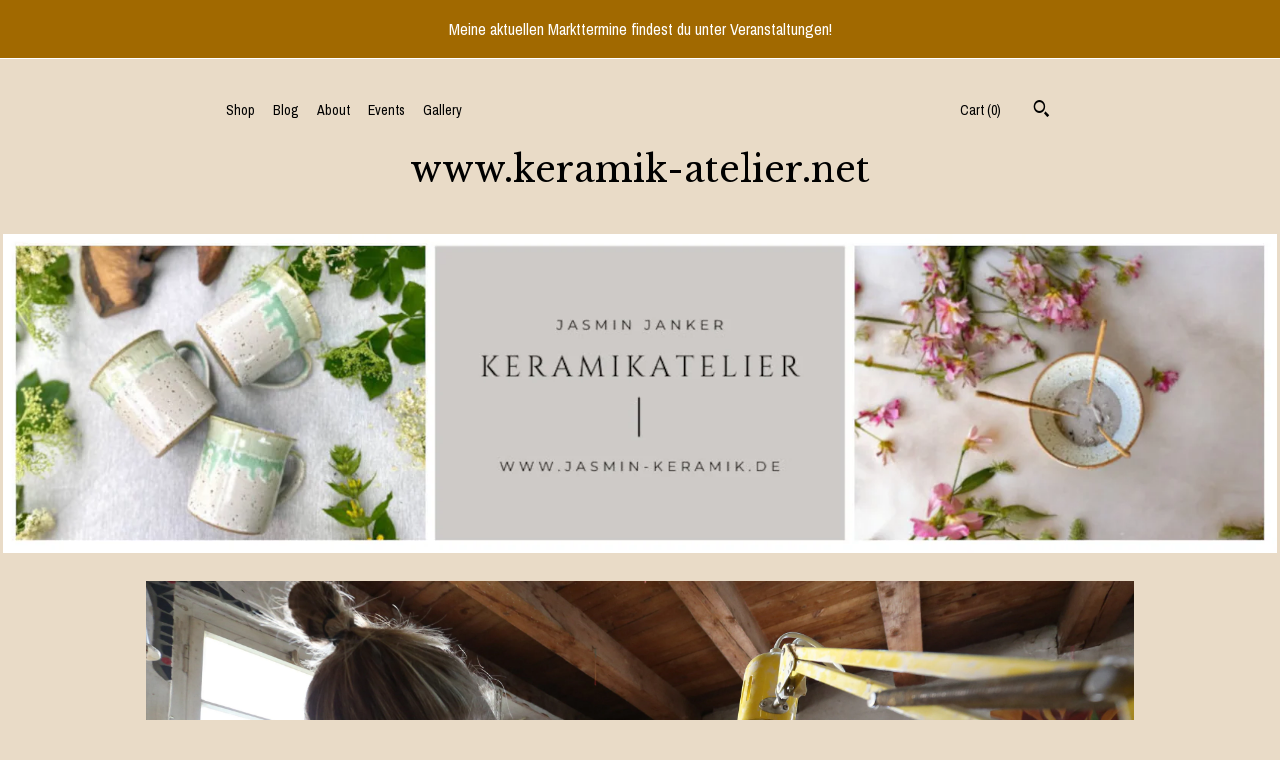

--- FILE ---
content_type: text/html; charset=UTF-8
request_url: https://www.keramik-atelier.net/
body_size: 14252
content:
<!DOCTYPE html>
<html prefix="og: http://ogp.me/ns#" lang="en">
    <head>
        <meta name="viewport" content="width=device-width, initial-scale=1, user-scalable=yes"/><meta property="content-type" content="text/html; charset=UTF-8" />
    <meta property="X-UA-Compatible" content="IE=edge" /><link rel="icon" href="https://i.etsystatic.com/15283684/r/isla/5aa2bf/41146687/isla_75x75.41146687_pre8hp9y.jpg" type="image/x-icon" /><meta name="description" content="Keramikatelier Jasmin Janker" />

<meta property="og:url" content="https://www.keramik-atelier.net//" />
<meta property="og:type" content="website" />
<meta property="og:title" content="www.keramik-atelier.net" />
<meta property="og:description" content="Keramikatelier Jasmin Janker" />
<meta property="og:image" content="https://i.etsystatic.com/isa/a4db2e/1266584049334/isa_fullxfull.1266584049334_jl8t.jpg?version=0" />
<meta property="og:site_name" content="www.keramik-atelier.net" />

<meta name="twitter:card" content="summary_large_image" />
<meta name="twitter:title" content="www.keramik-atelier.net" />
<meta name="twitter:description" content="Keramikatelier Jasmin Janker" />
<meta name="twitter:image" content="https://i.etsystatic.com/isa/a4db2e/1266584049334/isa_fullxfull.1266584049334_jl8t.jpg?version=0" /><link rel="alternate" type="application/rss+xml" title="Recent blog posts from my shop." href="/blog/rss/" /><link rel="canonical" href="https://www.keramik-atelier.net/" /><meta name="facebook-domain-verification" content="7mdyrdcrono78g6jenbhgzhetbdbtl" /><script nonce="9HHG9OZSaoSC3BKSaEI3OVZO">
    !function(e){var r=e.__etsy_logging={};r.errorQueue=[],e.onerror=function(e,o,t,n,s){r.errorQueue.push([e,o,t,n,s])},r.firedEvents=[];r.perf={e:[],t:!1,MARK_MEASURE_PREFIX:"_etsy_mark_measure_",prefixMarkMeasure:function(e){return"_etsy_mark_measure_"+e}},e.PerformanceObserver&&(r.perf.o=new PerformanceObserver((function(e){r.perf.e=r.perf.e.concat(e.getEntries())})),r.perf.o.observe({entryTypes:["element","navigation","longtask","paint","mark","measure","resource","layout-shift"]}));var o=[];r.eventpipe={q:o,logEvent:function(e){o.push(e)},logEventImmediately:function(e){o.push(e)}};var t=!(Object.assign&&Object.values&&Object.fromEntries&&e.Promise&&Promise.prototype.finally&&e.NodeList&&NodeList.prototype.forEach),n=!!e.CefSharp||!!e.__pw_resume,s=!e.PerformanceObserver||!PerformanceObserver.supportedEntryTypes||0===PerformanceObserver.supportedEntryTypes.length,a=!e.navigator||!e.navigator.sendBeacon,p=t||n,u=[];t&&u.push("fp"),s&&u.push("fo"),a&&u.push("fb"),n&&u.push("fg"),r.bots={isBot:p,botCheck:u}}(window);
</script>
        <title>www.keramik-atelier.net</title>
    <link rel="stylesheet" href="https://www.etsy.com/ac/sasquatch/css/custom-shops/themes/chevron/main.fe3bd9d216295e.css" type="text/css" />
        <style id="font-style-override">
    @import url(https://fonts.googleapis.com/css?family=Libre+Baskerville:400,700|Archivo+Narrow:400,700);

    body, .btn, button {
        font-family: 'Archivo Narrow';
    }

    h1, .h1, h2, .h2, h3, .h3, h4,
    .h4, h5, .h5, h6, .h6 {
        font-family: 'Libre Baskerville';
        font-weight: 700;
    }

    strong, .strong {
        font-weight: 700;
    }

    .primary-font {
        font-family: 'Libre Baskerville';
    }

    .secondary-font {
        font-family: 'Archivo Narrow';
    }

</style>
        <style id="theme-style-overrides"> .compact-header .nav-toggle .patty, .compact-header .nav-toggle:before, .compact-header .nav-toggle:after {  background: #000000; } .compact-header .nav-wrapper, .compact-header nav {  background: #E9DBC7; } body, .about-carousel .carousel-controls, .module-about-photos .controls, .header .site-search .search {  background: #E9DBC7; } .header .site-search .search::after {  border-bottom-color: #E9DBC7; } body, a, .cart-trigger, .search-trigger, .image-carousel.numbered-indicators .gallery-controls .bullet-item, .numbered-indicators button, .reviews .anchor-destination {  color: #000000; } .custom-select, .custom-select.focus, .numbered-indicators .slick-active button {  border-color: #000000; } strong, .logo-wrap a.strong, .nav-selected a, .nav-item-selected, .shop-story a, .listing-tabs .tab-selected, .shop-sections .shop-section-links .selected, .eu-dispute-content a {  color: #a16900; } .btn {  background: #a16900;  border-color: #a16900;  color: #ffffff; } .btn:hover {  background: #a16900; } .dot-indicators .slick-active button {  background: #a16900;  border-color: #a16900; } .dot-indicators button {  background: #000000; } .page-link.selected, .listing-purchase-box .reviews a {  color: #a16900; } .listing-description a, .tab-content a, .shipping-locale a, .cart .cart-shipping-total a:hover {  color: #a16900; } .post-date > * {  background: #E9DBC7; } .post-tags .post-tag {  background: #a16900;  color: #ffffff; } .pattern-blog.post-page .related-links a, .btn-link {  background: #E9DBC7;  color: #000000; } .tab-content .eu-dispute-trigger-link {  color: #a16900; } .announcement {  background: #a16900;  color: #ffffff; } .module-event-item {  border-color: #a16900; }</style>
        
    </head>
    <body class="cart-overlay with-announcement" data-nnc="3:1767324834:Wy11AHv7HUQa37EADZGXJTWgR_9t:eec907c064e022a81275aa769d8e00ab7b1514a27fc2894f54ef3fe580ad9437" itemscope itemtype="http://schema.org/LocalBusiness">
        
        <div class="announcement with-link" data-ui="announcement">
    <a href="https://www.keramik-atelier.net/events">
        <span class="announcement-message">
            Meine aktuellen Markttermine findest du unter Veranstaltungen!
        </span>
    </a>
</div>

<div class="landing-page">
    <div class="content-wrapper">
        <header>
    <div class="full-header header centered-brand-side-nav">
        <div class="col-group">
            <div class="col-xs-6">
                <ul class="nav">
                    
<li>
    <a href="/shop" >
        Shop
    </a>
</li>
                    
<li>
    <a href="/blog" >
        Blog
    </a>
</li>
                    
<li>
    <a href="/about" >
        About
    </a>
</li>
                    
<li>
    <a href="/events" >
        Events
    </a>
</li>
                    
<li>
    <a href="/gallery" >
        Gallery
    </a>
</li>

                                    </ul>
            </div>
            <div class="col-xs-6">
                    <div data-module="search-trigger" class="site-search">
        <button class="ss-etsy ss-search search-trigger" data-ui="search-trigger" aria-label="Search"></button>
        <form data-ui="search-bar" class="search" action="/search">
            <input name="q" type="text" placeholder="Search..." aria-label="Search">
            <input class="btn" type="submit" value="Go">
        </form>
    </div>
                 <div class="nav-cart">
                    <a href="#" data-module="cart-trigger" class="cart-trigger">
                        Cart (<span data-ui="cart-count">0</span>)
                    </a>
                </div>
            </div>
        </div>

        <div class="branding primary-font">

                <a href="/">
                        <div class="region region-global" data-region="global">
    <div class="module pages-module module-shop-name module-1070936711878 " data-module="shop-name">
        <div class="module-inner" data-ui="module-inner">
            <span class="module-shop-name-text shop-name" data-ui="text" itemprop="name">
    www.keramik-atelier.net
</span>
        </div>
    </div>
</div>
                </a>

        </div>
    </div>

    <div data-module="hamburger-nav" class="compact-header 
    title-only
    
            no-icon
            
        
    ">
    <div class="nav-wrapper">
        <div class="col-group">
            <div class="col-xs-12">
                <button aria-label="toggle navigation" class="nav-toggle" data-ui="toggle">
                    <div class="patty"></div>
                </button>

                <div class="cart-trigger-wrapper">
                    <button data-module="cart-trigger" class="ss-etsy ss-cart cart-trigger" aria-label="Cart">
                        <span class="cart-count" data-ui="cart-count">0</span>
                    </button>
                </div>

                <div class="branding primary-font">
                     <h1 class="h2 logo"> 
                    
                        
    <a href="/" class="logo-shop-name">
            <div class="region region-global" data-region="global">
    <div class="module pages-module module-shop-name module-1070936711878 " data-module="shop-name">
        <div class="module-inner" data-ui="module-inner">
            <span class="module-shop-name-text shop-name" data-ui="text" itemprop="name">
    www.keramik-atelier.net
</span>
        </div>
    </div>
</div>
    </a>

                    
                     </h1> 
                </div>
            </div>
        </div>
        <nav>
            <ul>
                    <li>
                        <form data-ui="search-bar" class="search" action="/search">
                            <div class="input-prepend-item">
                                <span class="ss-icon ss-search"></span>
                            </div>
                            <input name="q" type="search" aria-label="Search" placeholder="Search...">
                        </form>
                    </li>

                
<li>
    <a href="/shop" >
        Shop
    </a>
</li>
                
<li>
    <a href="/blog" >
        Blog
    </a>
</li>
                
<li>
    <a href="/about" >
        About
    </a>
</li>
                
<li>
    <a href="/events" >
        Events
    </a>
</li>
                
<li>
    <a href="/gallery" >
        Gallery
    </a>
</li>

                
                    
<li>
    <a href="/contact-us" >
        Contact Us
    </a>
</li>            </ul>
        </nav>
    </div>

    <div class="blocker" data-ui="toggle"></div>
</div>
</header>    </div>
        <div class="region region-cover-photo" data-region="cover-photo">
    <div class="module pages-module module-cover-photo module-522954210998 " data-module="cover-photo">
        <div class="module-inner" data-ui="module-inner">
            <img class="cover-photo" alt="" src="https://i.etsystatic.com/15283684/r/isbl/dea24f/72051435/isbl_1200x300.72051435_gha1ys8f.jpg" srcset="https://i.etsystatic.com/15283684/r/isbl/dea24f/72051435/isbl_fullxfull.72051435_gha1ys8f.jpg 1200w,https://i.etsystatic.com/15283684/r/isbl/dea24f/72051435/isbl_3360x840.72051435_gha1ys8f.jpg 3360w,https://i.etsystatic.com/15283684/r/isbl/dea24f/72051435/isbl_1680x420.72051435_gha1ys8f.jpg 1680w,https://i.etsystatic.com/15283684/r/isbl/dea24f/72051435/isbl_1200x300.72051435_gha1ys8f.jpg 1200w,https://i.etsystatic.com/15283684/r/isbl/dea24f/72051435/isbl_900x225.72051435_gha1ys8f.jpg 900w,https://i.etsystatic.com/15283684/r/isbl/dea24f/72051435/isbl_640x160.72051435_gha1ys8f.jpg 640w,https://i.etsystatic.com/15283684/r/isbl/dea24f/72051435/isbl_480x120.72051435_gha1ys8f.jpg 480w" />
        </div>
    </div>
</div>
            <div data-module="carousel" class="about-carousel dot-indicators">
            <div data-ui="slides">
                    <div class="about-image" style="background-image: url('https://i.etsystatic.com/isa/a4db2e/1266584049334/isa_fullxfull.1266584049334_jl8t.jpg?version=0');">
                        <img class="placeholder" alt="placeholder about shop gallery" src="[data-uri]" style="width: 100%;" />
                    </div>
                    <div class="about-image" style="background-image: url('https://i.etsystatic.com/isa/2bb6cf/1266719231523/isa_fullxfull.1266719231523_n9ce.jpg?version=0');">
                        <img class="placeholder" alt="placeholder about shop gallery" src="[data-uri]" style="width: 100%;" />
                    </div>
                    <div class="about-image" style="background-image: url('https://i.etsystatic.com/isa/c9e718/1266719513765/isa_fullxfull.1266719513765_3e5x.jpg?version=0');">
                        <img class="placeholder" alt="placeholder about shop gallery" src="[data-uri]" style="width: 100%;" />
                    </div>
                    <div class="about-image" style="background-image: url('https://i.etsystatic.com/isa/f408e9/1266585874730/isa_fullxfull.1266585874730_j4ky.jpg?version=0');">
                        <img class="placeholder" alt="placeholder about shop gallery" src="[data-uri]" style="width: 100%;" />
                    </div>
                    <div class="about-image" style="background-image: url('https://i.etsystatic.com/isa/041f8f/1266720147991/isa_fullxfull.1266720147991_cco7.jpg?version=0');">
                        <img class="placeholder" alt="placeholder about shop gallery" src="[data-uri]" style="width: 100%;" />
                    </div>
            </div>
            
                <div class="content-wrapper">
                    <div class="col-group ">
                        <div class="col-xs-12 col-md-10 col-lg-12 col-centered carousel-controls">
                            <a href="#" aria-label="show previous listing image" data-ui="prev-arrow" class="ss-icon ss-navigateleft prev-arrow"></a>
                            <span data-ui="carousel-dots" class="dots"></span>
                            <a href="#" aria-label="show next listing image" data-ui="next-arrow" class="ss-icon ss-navigateright next-arrow"></a>
                        </div>
                    </div>
                </div>
        </div>


    <div class="content-wrapper">
        <div class="col-group">
            <div class="col-xs-12">
                        <div class="col-group shop-story">
            <div class="col-xs-12 col-md-10 col-centered">
                <div >
                    <h2>
                        Meine Liebe zur Keramik!
                    </h2>

                    <p>
                        <span data-module="read-more" data-words="50">
                            Seit 2007 bin ich selbstständige Töpferin mit einer Werkstatt und Verkaufsausstellung in Friedland/OT Reiffenhausen, dort lebe und arbeite ich.<br /><br />Von 1997-1999 absovierte ich eine dreijährige Ausbildung als Scheibentöpferin bei Sigid Oestreich in Einbeck, danach arbeitete ich als Gesellin in verschiedenen Töpfereien um meine Fertigkeiten zu verfeinern und meine eigene Formensprache zu entdecken.<br /><br />Da mich das Ausland reizte ging ich 2006-2007 nach Lydney, England und arbeitete dort in einer Töpferei, nach dieser Reise machte ich mich selbstständig als Keramikerin. <br /><br />Ich erfinde mich immer wieder neu und liebe es dieses alte Handwerk als meine Berufung anzusehen und bin überaus glücklich damit Menschen eine Freunde zu machen!  Was ist schöner als sich mit schönen Dingen zu umgeben die jedesmal wenn man sie anschaut und berührt ein Lächeln ins Gesicht zaubern. <br /><br />Keramik with LOVE! <br />
                        </span>
                        <a href="/about">
                            Read More
                        </a>
                    </p>
                </div>
            </div>
        </div>
            </div>
        </div>

            <div class="col-group">
        <div class="col-xs-12">
            <div class="latest-products">
                <h2>My Shop</h2>
                <div class="listing-card-grid">
    <div class="col-group col-flush">
            <div class="listing col-md-6 col-xs-12">
                <a class="listing-card" href="//www.keramik-atelier.net/listing/1348897139/voucher-for-a-pottery-course-at-the">
                    <img src="https://i.etsystatic.com/15283684/r/il/01077e/4403194041/il_680x540.4403194041_f4cr.jpg" alt="Voucher for a pottery course at the Drehscheibe" />
                    
                    <span class="card-label">
                        <span class="card-label-inner">
                            <span class="title">Voucher for a pottery course at the Drehscheibe</span>

                                <span class="price">$147.53</span>
                        </span>
                    </span>
                </a>
            </div>
            <div class="listing col-md-6 col-xs-12">
                <a class="listing-card" href="//www.keramik-atelier.net/listing/1343501028/voucher-for-ceramics-only-redeemable-in">
                    <img src="https://i.etsystatic.com/15283684/r/il/f6e297/4437385601/il_680x540.4437385601_k1l4.jpg" alt="Voucher for ceramics - Only redeemable in the studio!" />
                    
                    <span class="card-label">
                        <span class="card-label-inner">
                            <span class="title">Voucher for ceramics - Only redeemable in the studio!</span>

                                <span class="price">$12.29</span>
                        </span>
                    </span>
                </a>
            </div>
            <div class="listing col-md-6 col-xs-12">
                <a class="listing-card" href="//www.keramik-atelier.net/listing/1363193421/unique-candlestick-large-ceramic">
                    <img src="https://i.etsystatic.com/15283684/r/il/87835d/4458140411/il_680x540.4458140411_1wte.jpg" alt="Unique candlestick large ceramic natural/blue" />
                    
                    <span class="card-label">
                        <span class="card-label-inner">
                            <span class="title">Unique candlestick large ceramic natural/blue</span>

                                <span class="price">$55.32</span>
                        </span>
                    </span>
                </a>
            </div>
            <div class="listing col-md-6 col-xs-12">
                <a class="listing-card" href="//www.keramik-atelier.net/listing/1157363705/white-sage-incense-energetic-house">
                    <img src="https://i.etsystatic.com/15283684/c/2179/1732/325/0/il/b11dd9/6066921011/il_680x540.6066921011_mnk5.jpg" alt="White Sage Incense - Energetic House Cleaning" />
                    
                    <span class="card-label">
                        <span class="card-label-inner">
                            <span class="title">White Sage Incense - Energetic House Cleaning</span>

                                <span class="price">$9.84</span>
                        </span>
                    </span>
                </a>
            </div>
            <div class="listing col-md-6 col-xs-12">
                <a class="listing-card" href="//www.keramik-atelier.net/listing/586853554/pottery-ceramic-mug-blue">
                    <img src="https://i.etsystatic.com/15283684/r/il/2262f2/6019206834/il_680x540.6019206834_9u97.jpg" alt="Pottery ceramic mug blue" />
                    
                    <span class="card-label">
                        <span class="card-label-inner">
                            <span class="title">Pottery ceramic mug blue</span>

                                <span class="price">$24.53</span>
                        </span>
                    </span>
                </a>
            </div>
            <div class="listing col-md-6 col-xs-12">
                <a class="listing-card" href="//www.keramik-atelier.net/listing/1343298654/ceramic-espresso-cup-matte-black">
                    <img src="https://i.etsystatic.com/15283684/r/il/088168/6019306522/il_680x540.6019306522_hfp2.jpg" alt="Ceramic Espresso Cup, Matte Black - Handmade - Set of 3 Cups" />
                    
                    <span class="card-label">
                        <span class="card-label-inner">
                            <span class="title">Ceramic Espresso Cup, Matte Black - Handmade - Set of 3 Cups</span>

                                <span class="price">$47.95</span>
                        </span>
                    </span>
                </a>
            </div>
                </div>
</div>            </div>
        </div>
    </div>
    </div>

    <footer data-module="footer">
        
    <div class="content-wrapper">
        <div class="col-group">
            <div class="col-xs-12 col-md-3">
                <div class="footer-section">
                    <h3 class="heading">
                        Navigate
                    </h3>
                    <nav>
                        <ul>
                            
<li>
    <a href="/shop" >
        Shop
    </a>
</li>
                            
<li>
    <a href="/blog" >
        Blog
    </a>
</li>
                            
<li>
    <a href="/about" >
        About
    </a>
</li>
                            
<li>
    <a href="/policy" >
        Shipping and Policies
    </a>
</li>
                            
<li>
    <a href="/contact-us" >
        Contact Us
    </a>
</li>
                            
<li>
    <a href="/events" >
        Events
    </a>
</li>
                            
<li>
    <a href="/gallery" >
        Gallery
    </a>
</li>

                        </ul>
                    </nav>
                </div>
            </div>

            <div class="col-xs-12 col-md-3">
                <div class="footer-section">
                        <h3 class="heading">
                            Follow Us
                        </h3>

                        <nav>
                            <ul>
                                    <li>
                                        <a href="https://instagram.com/Keramikatelier_jasminjanker" target="_blank">
                                            Instagram
                                        </a>
                                    </li>
                            </ul>
                        </nav>
                </div>
            </div>

            <div class="col-xs-12 col-md-3 placeholder-footer-section">
                &nbsp;
            </div>

            <div class="col-xs-12 col-md-3">
                <div class="footer-section footer-fine-print">
                    <h3 class="heading">
                        Fine Print
                    </h3>
                     <ul>
                        <li>
                            All rights reserved.
                        </li>
                        <li class="break-long">
                            &copy; 2026 www.keramik-atelier.net
                        </li>
                        <li class="footer-powered">
                            <a href="https://www.etsy.com/pattern?ref=drehdich-pwrdby" target="_blank" data-no-preview-hijack>
    Powered by Etsy
</a>
                        </li>
                    </ul>
                </div>
            </div>
        </div>
    </div>
</footer>

    <div data-module="cart" class="cart" role="dialog">
        <div class="store-cart-container" data-ui="cart-box" tabindex="0">
            <div class="store-cart-box">
                <div class="cart-header">
                        <span class="item-count">0 items in your cart</span>
                    <button class="close-cart" data-ui="close-cart" aria-label="Close">Close</button>
                    <button class="close-cart-x-button" data-ui="close-cart" aria-label="Close"> <span class="close-cart-x-icon"></span> </button>
                </div>

                <div class="cart-content clearfix" data-ui="cart-content">
                        <div class="cart-empty">
                            <h3>Keep shopping! :)</h3>
                        </div>
                </div>

            </div>
        </div>
    </div>
 <div class="impressum-form-container">
    <div class="impressum impressum-form" data-ui="impressum">
        <div class="inner-container">
            <div class="impressum-header">
                <h3>Legal imprint</h3>
                <div class="impressum-content" data-ui="impressum-content"></div>
            </div>
             <div class="impressum-close-btn form-button-container">
                <button class="btn" data-ui="impressum-close-btn">
                    <span class="btn-text">Close</span>
                </button>
            </div>
        </div>
    </div>
</div><div class="eu-dispute-form-container">
    <div class="eu-dispute-modal eu-dispute-form" data-ui="eu-dispute-form" data-module="eu-dispute-form">
        <div class="inner-container">
            <div class="eu-dispute-header">
                <h3>Terms & Conditions and Right of Withdrawal</h3>
                <div class="eu-dispute-content" data-ui="eu-dispute-form-content">
                        <p class="terms-user-text">Inhalt:<br />
Teil I: Allgemeine Geschäftsbedingungen<br />
Teil II: Informationen zum Verbraucher-Widerrufsrecht<br />
<br />
Teil I - Allgemeine Geschäftsbedingungen<br />
§ 1 – Anbieter, Einbeziehung der AGB<br />
<br />
(1) Anbieter und Vertragspartner für die im Etsy-Shop „drehdich“ dargestellten Waren ist Jasmin Janker, Seibigstr. 27, 37133 Friedland, Telefon 05504/9379908, E-Mail marrieka@icloud.com (im Folgenden kurz „Anbieter“).<br />
<br />
(2) Diese allgemeinen Geschäftsbedingungen sind Bestandteil jeder vertraglichen Vereinbarung zwischen dem Anbieter und dem jeweiligen Besteller. Entgegenstehenden AGB des Bestellers wird widersprochen.<br />
<br />
§ 2 – Warenangebot und Vertragsschluss<br />
<br />
(1) Der Anbieter bietet die in seinem Etsy-Shop „drehdich“ dargestellten Artikel zum Kauf an. Die farbliche Darstellung der Artikel auf der Internetseite kann je nach verwendetem Internetbrowser und Monitoreinstellungen des Bestellers geringfügig variieren; diese Abweichungen sind technisch nie ganz vermeidbar.<br />
<br />
(2) Warenauswahl, Vertragsschluss und Vertragsabwicklung erfolgen in deutscher Sprache.<br />
<br />
(3) Der Besteller wählt die gewünschte Ware aus, indem er sie in den „Warenkorb“ legt. Sind dort alle gewünschten Waren enthalten, bestätigt der Besteller dies mit dem Button „Zur Kasse gehen“. Die Folgeseite mit der Überschrift „Bitte bestätige deine Bestellung“ zeigt dem Besteller eine Zusammenfassung aller seiner Eingaben. Der Bestellwunsch kann auf dieser Seite über den Button „Jetzt bezahlen“ an den Anbieter übermittelt werden; nutzt der Besteller den Dienst von Klarna („Sofort.“) zur Zahlung, so wird der Bestellwunsch an den Anbieter übermittelt, wenn der Besteller auf der Seite „Transaktion bestätigen“ auf den Button „Weiter“ klickt. Der Besteller hat bis zu dieser Absendung seines Bestellwunsches jederzeit die Möglichkeit, seine Eingaben zu korrigieren, indem er einen oder mehrere Bestellschritte im Browser zurückgeht, oder die Bestellung ganz abzubrechen.<br />
<br />
(4) Für die in seinem Shop dargestellten Artikel gibt der Anbieter ein verbindliches Kaufangebot ab. Mit der Absendung des Bestellwunsches über den Button „Jetzt bezahlen“ nimmt der Besteller das Kaufangebot an. Der Anbieter bestätigt den Vertragsschluss per E-Mail (Vertragsbestätigung).<br />
<br />
(5) Der Inhalt eines abgeschlossenen Vertrags (Vertragstext) wird von Etsy automatisch in den Etsy-Nutzerkonten des Anbieters und des Bestellers gespeichert und ist für den Besteller einsehbar in seinem Nutzerkonto unter „Einkäufe und Bewertungen“ im Menü „Du“. Nach Vertragsschluss erhält der Besteller von Etsy zusätzlich eine E-Mail mit dem Vertragstext. Darüber hinaus speichert der Anbieter den Vertragstext nicht selbst und macht ihn außerhalb des Etsy-Portals auch nicht zugänglich.<br />
<br />
(6) Bei Lieferhindernissen oder anderen Umständen, die der Vertragserfüllung entgegenstehen würden, informiert der Anbieter den Besteller per E-Mail.<br />
<br />
§ 3 – Preise und Bezahlung<br />
<br />
(1) Alle Produktpreise verstehen sich als Gesamtpreise zzgl. Versandkosten. Umsatzsteuer wird nicht erhoben.<br />
<br />
(2) Die Versandkosten sind bei der jeweiligen Produktbeschreibung im Abschnitt „Versand & Rückgaben“ aufgeführt.<br />
<br />
(3) Der Besteller kann per Kreditkarte zahlen (VISA, MasterCard, American Express). Im Warenkorb können daneben weitere Bezahlmethoden zur Verfügung stehen, z.B. PayPal oder Klarna („Sofort.“).<br />
<br />
(4) Zahlungen des Bestellers können im Auftrag des Anbieters von Etsy Ireland UC, 66/67 Great Strand Street, Dublin 1, Irland, bzw., bei Zahlung in US-Dollar oder Kanadischen Dollar, von Etsy Inc., 117 Adams Street, Brooklyn, NY, USA, (im Folgenden kurz „Etsy“) entgegengenommen werden. Etsy leitet in diesem Fall den gezahlten Betrag an den Anbieter weiter.<br />
<br />
(5) Der Anbieter behält sich das Eigentum an der gelieferten Ware vor, bis der Besteller deren Kaufpreis vollständig bezahlt hat.<br />
<br />
(6) Bei Lieferungen in Länder außerhalb der Europäischen Union können Zoll und Einfuhrumsatzsteuer anfallen, die vom Besteller beim Empfang der Sendung an die Zollbehörde zu entrichten sind. Diese Abgaben fallen zusätzlich zu Kaufpreis und Versandkosten an und sind vom Anbieter nicht zu beeinflussen.<br />
<br />
§ 4 – Widerrufsrecht<br />
<br />
(1) Einem Besteller, der als Verbraucher kauft, steht ein Widerrufsrecht gemäß den gesetzlichen Bedingungen zu.<br />
<br />
(2) Verbraucher ist jede natürliche Person, die ein Rechtsgeschäft zu Zwecken abschließt, die überwiegend weder ihrer gewerblichen noch ihrer selbständigen beruflichen Tätigkeit zugerechnet werden können.<br />
<br />
(3) Einem Verbraucher mit ständigem Aufenthalt außerhalb Deutschlands räumt der Anbieter ein Widerrufsrecht gemäß den obigen Absätzen auch dann ein, wenn das nationale Recht des Verbrauchers kein Widerrufsrecht vorsieht oder den Widerruf an eine kürzere Frist oder an eine strengere Form knüpft als hier geregelt.<br />
<br />
§ 5 – Gewährleistung (Mängelhaftung)<br />
<br />
Es bestehen Gewährleistungsansprüche des Bestellers (auch Mängelhaftungsrechte genannt) gemäß den gesetzlichen Vorschriften.<br />
<br />
§ 6 – Außergerichtliche Streitbeilegung<br />
<br />
(1) Zur außergerichtlichen Beilegung von Streitigkeiten aus einem Fernabsatzvertrag mit einem Verbraucher stellt die EU-Kommission eine Online-Plattform zur Verfügung unter ec.europa.eu/consumers/odr (OS-Plattform).<br />
<br />
(2) Der Anbieter ist weder verpflichtet noch bereit, an einem außergerichtlichen Verbraucher-Streitbeilegungsverfahren teilzunehmen.<br />
<br />
§ 7 – Schlussbestimmungen<br />
<br />
(1) Es gilt das Recht der Bundesrepublik Deutschland unter Ausschluss des UN-Kaufrechts. Gegenüber Verbrauchern mit ständigem Aufenthalt im Ausland findet das deutsche Recht jedoch keine Anwendung, soweit das nationale Recht des Verbrauchers Regelungen enthält, von denen zu Lasten des Verbrauchers nicht durch Vertrag abgewichen werden kann.<br />
<br />
(2) Sollten sich einzelne Bestimmungen dieser allgemeinen Geschäftsbedingungen als unwirksam oder undurchführbar erweisen, so berührt dies nicht die Wirksamkeit der übrigen Bestimmungen.<br />
<br />
<br />
Teil II: Informationen zum Verbraucher-Widerrufsrecht<br />
Widerrufsbelehrung für postalisch gelieferte Waren<br />
Widerrufsrecht<br />
<br />
Sie haben das Recht, binnen vierzehn Tagen ohne Angabe von Gründen diesen Vertrag zu widerrufen. Die Widerrufsfrist beträgt vierzehn Tage ab dem Tag, an dem Sie oder ein von Ihnen benannter Dritter, der nicht der Beförderer ist, die Waren in Besitz genommen haben bzw. hat.<br />
<br />
Um Ihr Widerrufsrecht auszuüben, müssen Sie uns (Jasmin Janker, Seibigstr.27,  37133 Friedland, Telefon 05504/9379908, marrieka@icloud.com) mittels einer eindeutigen Erklärung (z.B. ein mit der Post versandter Brief, Telefax oder E-Mail) über Ihren Entschluss, diesen Vertrag zu widerrufen, informieren. Sie können dafür das beigefügte Muster-Widerrufsformular verwenden, das jedoch nicht vorgeschrieben ist.<br />
<br />
Zur Wahrung der Widerrufsfrist reicht es aus, dass Sie die Mitteilung über die Ausübung des Widerrufsrechts vor Ablauf der Widerrufsfrist absenden.<br />
Folgen des Widerrufs<br />
<br />
Wenn Sie diesen Vertrag widerrufen, haben wir Ihnen alle Zahlungen, die wir von Ihnen erhalten haben, einschließlich der Lieferkosten (mit Ausnahme der zusätzlichen Kosten, die sich daraus ergeben, dass Sie eine andere Art der Lieferung als die von uns angebotene, günstigste Standardlieferung gewählt haben), unverzüglich und spätestens binnen vierzehn Tagen ab dem Tag zurückzuzahlen, an dem die Mitteilung über Ihren Widerruf dieses Vertrags bei uns eingegangen ist. Für diese Rückzahlung verwenden wir dasselbe Zahlungsmittel, das Sie bei der ursprünglichen Transaktion eingesetzt haben, es sei denn, mit Ihnen wurde ausdrücklich etwas anderes vereinbart; in keinem Fall werden Ihnen wegen dieser Rückzahlung Entgelte berechnet.<br />
<br />
Wir können die Rückzahlung verweigern, bis wir die Waren wieder zurückerhalten haben oder bis Sie den Nachweis erbracht haben, dass Sie die Waren zurückgesandt haben, je nachdem, welches der frühere Zeitpunkt ist.<br />
<br />
Sie haben die Waren unverzüglich und in jedem Fall spätestens binnen vierzehn Tagen ab dem Tag, an dem Sie uns über den Widerruf dieses Vertrags unterrichten, an uns zurückzusenden oder zu übergeben. Die Frist ist gewahrt, wenn Sie die Waren vor Ablauf der Frist von vierzehn Tagen absenden.<br />
<br />
Sie tragen die unmittelbaren Kosten der Rücksendung der Waren.<br />
<br />
Sie müssen für einen etwaigen Wertverlust der Waren nur aufkommen, wenn dieser Wertverlust auf einen zur Prüfung der Beschaffenheit, Eigenschaften und Funktionsweise der Waren nicht notwendigen Umgang mit ihnen zurückzuführen ist.<br />
<br />
Ausnahmen vom Widerrufsrecht<br />
<br />
Das Widerrufsrecht besteht nicht bei Verträgen über die Lieferung von Waren, die nicht vorgefertigt sind und für deren Herstellung eine individuelle Auswahl oder Bestimmung durch den Verbraucher maßgeblich ist oder die eindeutig auf die persönlichen Bedürfnisse des Verbrauchers zugeschnitten sind.<br />
<br />
Muster-Widerrufsformular<br />
<br />
(Wenn Sie den Vertrag widerrufen wollen, dann füllen Sie bitte dieses Formular aus und senden Sie es zurück)<br />
<br />
— An Jasmin Janker, Seibigstr. 27, 37133 Friedland, marrieka@icloud.com:<br />
<br />
— Hiermit widerrufe(n) ich/wir (﹡) den von mir/uns (﹡) abgeschlossenen Vertrag über den Kauf der folgenden Waren (﹡) / die Erbringung der folgenden Dienstleistung (﹡)<br />
<br />
— Bestellt am (﹡) / erhalten am (﹡)<br />
<br />
— Name des/der Verbraucher(s)<br />
<br />
— Anschrift des/der Verbraucher(s)<br />
<br />
— Unterschrift des/der Verbraucher(s) (nur bei Mitteilung auf Papier)<br />
<br />
— Datum<br />
<br />
(﹡) Unzutreffendes streichen</p>
                    <p class="terms-default-text">For extrajudicial settlements of consumer disputes, the European Union has launched an online platform ("ODR platform"):</p>
                    <a href="https://ec.europa.eu/consumers/odr">https://ec.europa.eu/consumers/odr</a>
                </div>
            </div>
             <div class="eu-dispute-close-btn form-button-container">
                <button class="btn" data-ui="eu-dispute-close-btn">
                    <span class="btn-text">Close</span>
                </button>
            </div>
        </div>
    </div>
</div>
</div>
        
        <script nonce="9HHG9OZSaoSC3BKSaEI3OVZO">
    window.Etsy = window.Etsy || {};
    window.Etsy.Context = {"page_guid":"1012dfb07e5f.601e9b47e5187261fce4.00","clientlogger":{"is_enabled":true,"endpoint":"\/clientlog","logs_per_page":6,"id":"EuHX7bt6lPIn3cRY0I8L6x-Zge36","digest":"8cc4c87cb15a19f7e39faa6430759876553de490","enabled_features":["info","warn","error","basic","uncaught"]}};
</script>

<script nonce="9HHG9OZSaoSC3BKSaEI3OVZO">
    __webpack_public_path__ = "https://www.etsy.com/ac/evergreenVendor/js/en-US/"
</script>
    <script src="https://www.etsy.com/ac/evergreenVendor/js/en-US/vendor_bundle.1e397356b19ae5cf6c49.js" nonce="9HHG9OZSaoSC3BKSaEI3OVZO" defer></script>
    <script src="https://www.etsy.com/paula/v3/polyfill.min.js?etsy-v=v5&flags=gated&features=AbortController%2CDOMTokenList.prototype.@@iterator%2CDOMTokenList.prototype.forEach%2CIntersectionObserver%2CIntersectionObserverEntry%2CNodeList.prototype.@@iterator%2CNodeList.prototype.forEach%2CObject.preventExtensions%2CString.prototype.anchor%2CString.raw%2Cdefault%2Ces2015%2Ces2016%2Ces2017%2Ces2018%2Ces2019%2Ces2020%2Ces2021%2Ces2022%2Cfetch%2CgetComputedStyle%2CmatchMedia%2Cperformance.now" nonce="9HHG9OZSaoSC3BKSaEI3OVZO" defer></script>
    <script src="https://www.etsy.com/ac/evergreenVendor/js/en-US/custom-shops/themes/chevron/main.1b4214dc15defaa4ba21.js" nonce="9HHG9OZSaoSC3BKSaEI3OVZO" defer></script>
        <script type='text/javascript' nonce='9HHG9OZSaoSC3BKSaEI3OVZO'>
    window.__etsy_logging=window.__etsy_logging||{perf:{}};window.__etsy_logging.url="\/\/www.etsy.com\/bcn\/beacon";window.__etsy_logging.defaults={"ab":{"xplat.runtime_config_service.ramp":["on","x","b4354c"],"orm_latency":["off","x","091448"],"custom_shops.buyer.SSL_base_redirect":["on","x","6b51d2"],"custom_shops.domains.multiple_connected_support":["on","x","ffc63f"],"custom_shops.ssl_enabled":["on","x","74c2fc"],"custom_shops.language_translation_control":["on","x","211770"],"custom_shops.sellers.dashboard.pages":["on","x","12e2b2"],"iat.mt.de":["ineligible","e","6fe2bd"],"iat.mt.fr":["ineligible","e","781db2"],"made_for_cats.persotools.personalization_charging_cart":["off","x","74ea89"],"checkout.price_decreased_in_cart_message":["on","x","9e7469"],"checkout\/covid_shipping_restrictions":["ineligible","e","153e2d"],"checkout.memoize_purchase_state_verifier_error":["on","x","164c8f"],"checkout.use_memoized_purchase_state_data_to_verify_listing_restoration":["on","x","7aef85"],"checkout.split_shop_and_listing_cart_purchase_state_verification":["off","x","3cc63a"],"fulfillment_platform.country_to_country_multi_edd.web":["on","x","545db4"],"fulfillment_platform.country_to_country_multi_edd.boe":["ineligible","e","4b02c5"],"eu_crd_compliance.sellers":["on","x","1060a1"],"custom_shops.sellers.pattern_only_listings":["on","x","c9aef0"],"android_image_filename_hack":["ineligible","e","9c9013"],"disambiguate_usd_outside_usa":["ineligible","e","c8897d"],"builda_scss":["sasquatch","x","96bd82"],"web_components.mustache_filter_request":["on","x","fa4665"],"custom_shops.custom_pages.events":["on","x","6d3e42"],"custom_shops.custom_pages.gallery":["on","x","8fddb4"],"custom_shops.ad_track":["on","x","9a8e38"],"convos.guest_convos.guest_shardifier":["on","x","d9e244"],"custom_shops.sellers.search":["on","x","7a9a12"],"custom_shops.sellers.dashboard.module_featured":["on","x","9b0feb"],"custom_shops.sellers.secondary_font":["on","x","aa2c58"],"polyfills":["on","x","db574b"],"polyfill_experiment_4":["no_filtering","x","0e8409"]},"user_id":null,"page_guid":"1012dfb07e5f.601e9b47e5187261fce4.00","page_guid_source":"guid-source-generated","version":1,"request_uuid":"EuHX7bt6lPIn3cRY0I8L6x-Zge36","cdn-provider":"","header_fingerprint":"ua","header_signature":"5ea1461e449bce1cee11af152f6b3da8","ip_org":"Amazon.com","ref":"","loc":"http:\/\/www.keramik-atelier.net\/","locale_currency_code":"USD","pref_language":"en-US","region":"US","detected_currency_code":"USD","detected_language":"en-US","detected_region":"US","isWhiteListedMobileDevice":false,"isMobileRequestIgnoreCookie":false,"isMobileRequest":false,"isMobileDevice":false,"isMobileSupported":false,"isTabletSupported":false,"isTouch":false,"isEtsyApp":false,"isPreviewRequest":false,"isChromeInstantRequest":false,"isMozPrefetchRequest":false,"isTestAccount":false,"isSupportLogin":false,"isInternal":false,"isInWebView":false,"botCheck":["da","dc","ua"],"isBot":true,"isSyntheticTest":false,"event_source":"customshops","browser_id":"Fxsc1TBmiCRVp7DwjcE5kv3X9aQ1","gdpr_tp":3,"gdpr_p":3,"transcend_strategy_consent_loaded_status":"FetchMiss","transcend_strategy_initial_fetch_time_ms":null,"transcend_strategy_consent_reconciled_time_ms":null,"legacy_p":3,"legacy_tp":3,"cmp_tp":false,"cmp_p":false,"device_identifier":{"source":"new_uaid_cookie","value":"Fxsc1TBmiCRVp7DwjcE5kv3X9aQ1"},"page_time":137,"load_strategy":"page_navigation"};
    !function(e,t){var n=e.__etsy_logging,o=n.url,i=n.firedEvents,a=n.defaults,r=a.ab||{},s=n.bots.botCheck,c=n.bots.isBot;n.mergeObject=function(e){for(var t=1;t<arguments.length;t++){var n=arguments[t];for(var o in n)Object.prototype.hasOwnProperty.call(n,o)&&(e[o]=n[o])}return e};!a.ref&&(a.ref=t.referrer),!a.loc&&(a.loc=e.location.href),!a.webkit_page_visibility&&(a.webkit_page_visibility=t.webkitVisibilityState),!a.event_source&&(a.event_source="web"),a.event_logger="frontend",a.isIosApp&&!0===a.isIosApp?a.event_source="ios":a.isAndroidApp&&!0===a.isAndroidApp&&(a.event_source="android"),s.length>0&&(a.botCheck=a.botCheck||[],a.botCheck=a.botCheck.concat(s)),a.isBot=c,t.wasDiscarded&&(a.was_discarded=!0);var v=function(t){if(e.XMLHttpRequest){var n=new XMLHttpRequest;n.open("POST",o,!0),n.send(JSON.stringify(t))}};n.updateLoc=function(e){e!==a.loc&&(a.ref=a.loc,a.loc=e)},n.adminPublishEvent=function(n){"function"==typeof e.CustomEvent&&t.dispatchEvent(new CustomEvent("eventpipeEvent",{detail:n})),i.push(n)},n.preparePEPerfBeaconAbMismatchEventIfNecessary=function(){if(!0===n.shouldLogAbMismatch){var e=n.abVariantsForMismatchEvent;for(var t in r)if(Object.prototype.hasOwnProperty.call(r,t)){var o=r[t];if(void 0!==o){var i=o[0];if(void 0!==i){var a=e[t];void 0===a&&(a={});var s=a[i];void 0===s&&(s=[]),s.push({name:"default",selector:o[1],hash:o[2]}),a[i]=s,e[t]=a}}}n.abVariantsForMismatchEvent=e}},n.sendEvents=function(t,i){var s=a;if("perf"===i){var c={event_logger:i};n.asyncAb&&(n.preparePEPerfBeaconAbMismatchEventIfNecessary(),c.ab=n.mergeObject({},n.asyncAb,r)),s=n.mergeObject({},a,c)}var f={events:t,shared:s};e.navigator&&"function"==typeof e.navigator.sendBeacon?function(t){t.events.forEach((function(e){e.attempted_send_beacon=!0})),e.navigator.sendBeacon(o,JSON.stringify(t))||(t.events.forEach((function(e){e.send_beacon_failed=!0})),v(t))}(f):v(f),n.adminPublishEvent(f)}}(window,document);
</script>

<script type='text/javascript' nonce='9HHG9OZSaoSC3BKSaEI3OVZO'>window.__etsy_logging.eventpipe.primary_complement={"attributes":{"guid":"1012dfb08135.872e1b9006b113366523.00","event_name":"default_primary_event_complementary","event_logger":"frontend","primary_complement":true}};!function(e){var t=e.__etsy_logging,i=t.eventpipe,n=i.primary_complement,o=t.defaults.page_guid,r=t.sendEvents,a=i.q,c=void 0,d=[],h=0,u="frontend",l="perf";function g(){var e,t,i=(h++).toString(16);return o.substr(0,o.length-2)+((t=2-(e=i).length)>0?new Array(t+1).join("0")+e:e)}function v(e){e.guid=g(),c&&(clearTimeout(c),c=void 0),d.push(e),c=setTimeout((function(){r(d,u),d=[]}),50)}!function(t){var i=document.documentElement;i&&(i.clientWidth&&(t.viewport_width=i.clientWidth),i.clientHeight&&(t.viewport_height=i.clientHeight));var n=e.screen;n&&(n.height&&(t.screen_height=n.height),n.width&&(t.screen_width=n.width)),e.devicePixelRatio&&(t.device_pixel_ratio=e.devicePixelRatio),e.orientation&&(t.orientation=e.orientation),e.matchMedia&&(t.dark_mode_enabled=e.matchMedia("(prefers-color-scheme: dark)").matches)}(n.attributes),v(n.attributes),i.logEvent=v,i.logEventImmediately=function(e){var t="perf"===e.event_name?l:u;e.guid=g(),r([e],t)},a.forEach((function(e){v(e)}))}(window);</script>
        <script nonce="9HHG9OZSaoSC3BKSaEI3OVZO">
    window.dataLayer = [
    {
        "tp_consent": "yes",
        "Language": "en-US",
        "Region": "US",
        "Currency": "USD",
        "UAID": "Fxsc1TBmiCRVp7DwjcE5kv3X9aQ1",
        "DetectedRegion": "US",
        "uuid": 1767324834,
        "request_start_time": 1767324834
    }
];
</script>
<noscript>
    <iframe src="//www.googletagmanager.com/ns.html?id=GTM-TG543P"
        height="0" width="0" style="display:none;visibility:hidden"></iframe>
</noscript>
<script nonce='9HHG9OZSaoSC3BKSaEI3OVZO'>
(function(w,d,s,l,i){w[l]=w[l]||[];w[l].push({'gtm.start':
new Date().getTime(),event:'gtm.js'});var f=d.getElementsByTagName(s)[0],
j=d.createElement(s),dl=l!='dataLayer'?'&l='+l:'';j.async=true;j.src=
'//www.googletagmanager.com/gtm.js?id='+i+dl;var n=d.querySelector('[nonce]');
n&&j.setAttribute('nonce',n.nonce||n.getAttribute('nonce'));f.parentNode.insertBefore(j,f);
})(window,document,'script','dataLayer','GTM-TG543P');

</script>
        <script nonce="9HHG9OZSaoSC3BKSaEI3OVZO">
            window.PatternContext = {};
            window.PatternContext.ContactFormData = {"messages":{"contact_valid_name":"Please enter a valid name","contact_valid_email":"Please enter a valid Email","contact_msg_placeholder":"Click here to enter a message","contact_thanks_short":"Thanks for getting in touch!","contact_thanks_long":"We will get back to you as soon as we can. Meanwhile, you can check your email for receipt of the message.","contact_confirm":"Please confirm your email.","contact_signature":"Your friend,","contact_continue":"Continue Browsing","contact_loading":"Loading","contact_submit":"Submit","contact_email_label":"Email","contact_name_label":"Name","contact_terms":"By clicking submit, you agree to Etsy\u2019s <a href=\"http:\/\/www.etsy.com\/legal\/terms\" target=\"_blank\">Terms of Use<\/a> and <a href=\"http:\/\/www.etsy.com\/legal\/privacy\" target=\"_blank\">Privacy Policy<\/a>.","modal_close":"Close","general_contact_us":"Contact us"},"shop_display_name":"www.keramik-atelier.net","listing":false};
        </script>
    </body>
</html>